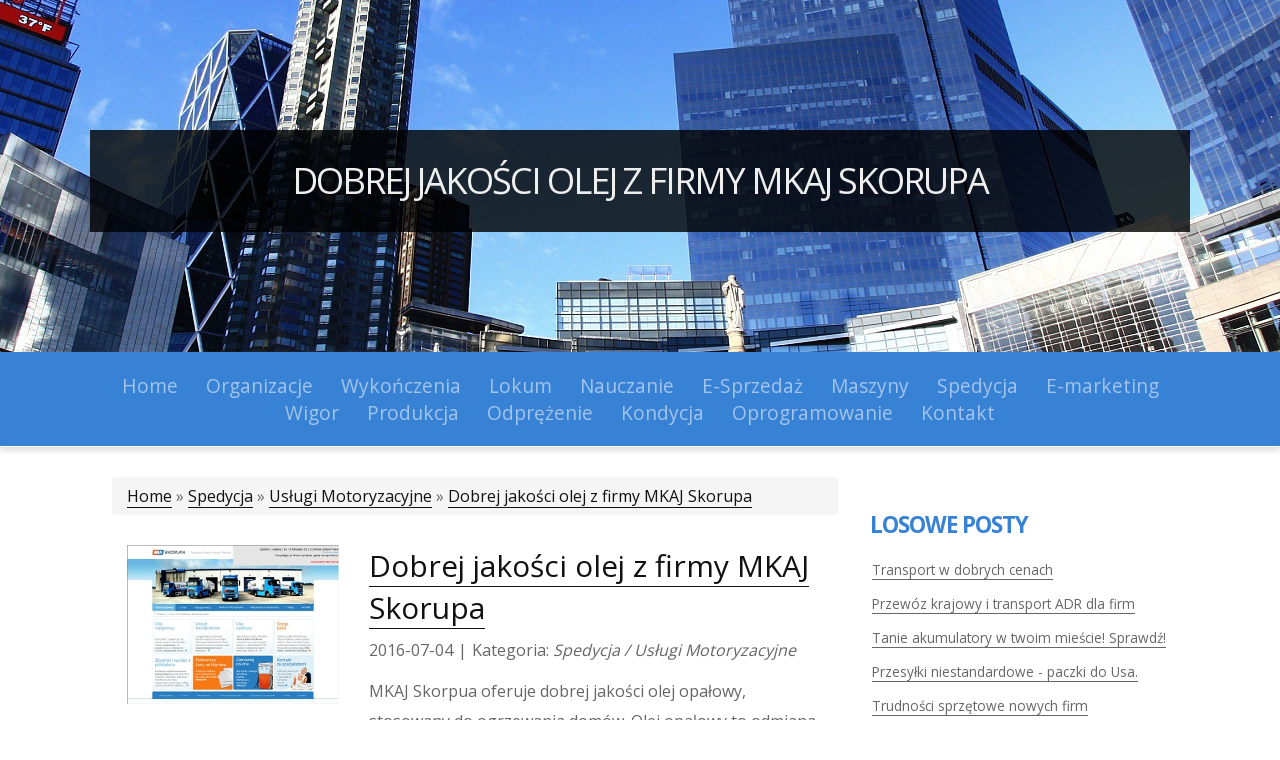

--- FILE ---
content_type: text/html; charset=utf8
request_url: http://www.domiowo.pl/c/spedycja/s/uslugi-motoryzacyjne/a/dobrej-jakosci-olej-z-firmy-mkaj-skorupa
body_size: 6993
content:
<!doctype html>
<html>
<head>
    <base href="http://www.domiowo.pl">
    <meta name="google-site-verification" content="">
    <meta http-equiv="Content-Type" content="text/html; charset=utf-8" />
    <title>Dobrej jakości olej z firmy MKAJ Skorupa - dom i owo</title>
	<meta name="description" content="" />
	<meta name="keywords" content="" />
    <link rel="stylesheet" href="css/bootstrap.min.css" type="text/css" />
    <link rel="stylesheet" href="css/styles.css" type="text/css" />
    <link rel="stylesheet" type="text/css" href="css/custom.css" media="all">
    <!--[if lt IE 9]>
    <script src="http://html5shiv.googlecode.com/svn/trunk/html5.js"></script>
    <![endif]-->
    <!--
    monopoly, a free CSS web template by ZyPOP (zypopwebtemplates.com/)

    Download: http://zypopwebtemplates.com/

    License: Creative Commons Attribution
    //-->
    <meta name="viewport" content="width=device-width, minimum-scale=1.0, maximum-scale=1.0" />
</head>
<body>
<div id="container">

    <header>
        <div class="width">
    		<h1><a href="/">Dobrej jakości olej z firmy MKAJ Skorupa</a></h1>
       	</div>
    </header>

    <nav>
        <div class="width">
    		<ul>
                <li><a href="/"><span>Home</span></a></li><li class="dropdown item1"><a href="/c/organizacje" title="Organizacje"><span>Organizacje</span></a><ul class="fh5co-sub-menu"><li><a href="/c/organizacje/s/biura-rachunkowe" title="Biura Rachunkowe"><span>Biura Rachunkowe</span></a></li><li><a href="/c/organizacje/s/doradztwo" title="Doradztwo"><span>Doradztwo</span></a></li><li><a href="/c/organizacje/s/drukarnie" title="Drukarnie"><span>Drukarnie</span></a></li><li><a href="/c/organizacje/s/handel" title="Handel"><span>Handel</span></a></li><li><a href="/c/organizacje/s/hurtownie" title="Hurtownie"><span>Hurtownie</span></a></li><li><a href="/c/organizacje/s/kredyty-leasing" title="Kredyty, Leasing"><span>Kredyty, Leasing</span></a></li><li><a href="/c/organizacje/s/ekologia" title="Ekologia"><span>Ekologia</span></a></li><li><a href="/c/organizacje/s/banki-przelewy-waluty-kantory" title="Banki, Przelewy, Waluty, Kantory"><span>Banki, Przelewy, Waluty, Kantory</span></a></li></ul></li><li class="dropdown item2"><a href="/c/wykonczenia" title="Wykończenia"><span>Wykończenia</span></a><ul class="fh5co-sub-menu"><li><a href="/c/wykonczenia/s/projektowanie" title="Projektowanie"><span>Projektowanie</span></a></li><li><a href="/c/wykonczenia/s/remonty-elektryk-hydraulik" title="Remonty, Elektryk, Hydraulik"><span>Remonty, Elektryk, Hydraulik</span></a></li><li><a href="/c/wykonczenia/s/materialy-budowlane" title="Materiały Budowlane"><span>Materiały Budowlane</span></a></li></ul></li><li class="dropdown item3"><a href="/c/lokum" title="Lokum"><span>Lokum</span></a><ul class="fh5co-sub-menu"><li><a href="/c/lokum/s/drzwi-i-okna" title="Drzwi i Okna"><span>Drzwi i Okna</span></a></li><li><a href="/c/lokum/s/klimatyzacja-i-wentylacja" title="Klimatyzacja i Wentylacja"><span>Klimatyzacja i Wentylacja</span></a></li><li><a href="/c/lokum/s/nieruchomosci-dzialki" title="Nieruchomości, Działki"><span>Nieruchomości, Działki</span></a></li><li><a href="/c/lokum/s/domy-mieszkania" title="Domy, Mieszkania"><span>Domy, Mieszkania</span></a></li></ul></li><li class="dropdown item4"><a href="/c/nauczanie" title="Nauczanie"><span>Nauczanie</span></a><ul class="fh5co-sub-menu"><li><a href="/c/nauczanie/s/placowki-edukacyjne" title="Placówki Edukacyjne"><span>Placówki Edukacyjne</span></a></li><li><a href="/c/nauczanie/s/kursy-jezykowe" title="Kursy Językowe"><span>Kursy Językowe</span></a></li><li><a href="/c/nauczanie/s/konferencje-sale-szkoleniowe" title="Konferencje, Sale Szkoleniowe"><span>Konferencje, Sale Szkoleniowe</span></a></li><li><a href="/c/nauczanie/s/kursy-i-szkolenia" title="Kursy i Szkolenia"><span>Kursy i Szkolenia</span></a></li><li><a href="/c/nauczanie/s/tlumaczenia" title="Tłumaczenia"><span>Tłumaczenia</span></a></li></ul></li><li class="dropdown item5"><a href="/c/e-sprzedaz" title="E-Sprzedaż"><span>E-Sprzedaż</span></a><ul class="fh5co-sub-menu"><li><a href="/c/e-sprzedaz/s/bizuteria" title="Biżuteria"><span>Biżuteria</span></a></li><li><a href="/c/e-sprzedaz/s/dla-dzieci" title="Dla Dzieci"><span>Dla Dzieci</span></a></li><li><a href="/c/e-sprzedaz/s/meble" title="Meble"><span>Meble</span></a></li><li><a href="/c/e-sprzedaz/s/wyposazenie-wnetrz" title="Wyposażenie Wnętrz"><span>Wyposażenie Wnętrz</span></a></li><li><a href="/c/e-sprzedaz/s/wyposazenie-lazienki" title="Wyposażenie Łazienki"><span>Wyposażenie Łazienki</span></a></li><li><a href="/c/e-sprzedaz/s/odziez" title="Odzież"><span>Odzież</span></a></li><li><a href="/c/e-sprzedaz/s/sport" title="Sport"><span>Sport</span></a></li><li><a href="/c/e-sprzedaz/s/elektronika-rtv-agd" title="Elektronika, RTV, AGD"><span>Elektronika, RTV, AGD</span></a></li><li><a href="/c/e-sprzedaz/s/art-dla-zwierzat" title="Art. Dla Zwierząt"><span>Art. Dla Zwierząt</span></a></li><li><a href="/c/e-sprzedaz/s/ogrod-rosliny" title="Ogród, Rośliny"><span>Ogród, Rośliny</span></a></li><li><a href="/c/e-sprzedaz/s/chemia" title="Chemia"><span>Chemia</span></a></li><li><a href="/c/e-sprzedaz/s/art-spozywcze" title="Art. Spożywcze"><span>Art. Spożywcze</span></a></li><li><a href="/c/e-sprzedaz/s/materialy-eksploatacyjne" title="Materiały Eksploatacyjne"><span>Materiały Eksploatacyjne</span></a></li><li><a href="/c/e-sprzedaz/s/inne-sklepy" title="Inne Sklepy"><span>Inne Sklepy</span></a></li></ul></li><li class="dropdown item6"><a href="/c/maszyny" title="Maszyny"><span>Maszyny</span></a><ul class="fh5co-sub-menu"><li><a href="/c/maszyny/s/maszyny" title="Maszyny"><span>Maszyny</span></a></li><li><a href="/c/maszyny/s/narzedzia" title="Narzędzia"><span>Narzędzia</span></a></li><li><a href="/c/maszyny/s/przemysl-metalowy" title="Przemysł Metalowy"><span>Przemysł Metalowy</span></a></li></ul></li><li class="dropdown item7"><a href="/c/spedycja" title="Spedycja"><span>Spedycja</span></a><ul class="fh5co-sub-menu"><li><a href="/c/spedycja/s/transport" title="Transport"><span>Transport</span></a></li><li><a href="/c/spedycja/s/czesci-samochodowe" title="Części Samochodowe"><span>Części Samochodowe</span></a></li><li><a href="/c/spedycja/s/wynajem" title="Wynajem"><span>Wynajem</span></a></li><li><a href="/c/spedycja/s/uslugi-motoryzacyjne" title="Usługi Motoryzacyjne"><span>Usługi Motoryzacyjne</span></a></li><li><a href="/c/spedycja/s/salony-komisy" title="Salony, Komisy"><span>Salony, Komisy</span></a></li></ul></li><li class="dropdown item8"><a href="/c/e-marketing" title="E-marketing"><span>E-marketing</span></a><ul class="fh5co-sub-menu"><li><a href="/c/e-marketing/s/agencje-reklamowe" title="Agencje Reklamowe"><span>Agencje Reklamowe</span></a></li><li><a href="/c/e-marketing/s/materialy-reklamowe" title="Materiały Reklamowe"><span>Materiały Reklamowe</span></a></li><li><a href="/c/e-marketing/s/inne-agencje" title="Inne Agencje"><span>Inne Agencje</span></a></li></ul></li><li class="dropdown item9"><a href="/c/wigor" title="Wigor"><span>Wigor</span></a><ul class="fh5co-sub-menu"><li><a href="/c/wigor/s/imprezy-integracyjne" title="Imprezy Integracyjne"><span>Imprezy Integracyjne</span></a></li><li><a href="/c/wigor/s/hobby" title="Hobby"><span>Hobby</span></a></li><li><a href="/c/wigor/s/zajecia-sportowe-i-rekreacyjne" title="Zajęcia Sportowe i Rekreacyjne"><span>Zajęcia Sportowe i Rekreacyjne</span></a></li></ul></li><li class="dropdown item10"><a href="/c/produkcja" title="Produkcja"><span>Produkcja</span></a><ul class="fh5co-sub-menu"><li><a href="/c/produkcja/s/informatyczne" title="Informatyczne"><span>Informatyczne</span></a></li><li><a href="/c/produkcja/s/restauracje-catering" title="Restauracje, Catering"><span>Restauracje, Catering</span></a></li><li><a href="/c/produkcja/s/fotografia" title="Fotografia"><span>Fotografia</span></a></li><li><a href="/c/produkcja/s/adwokaci-porady-prawne" title="Adwokaci, Porady Prawne"><span>Adwokaci, Porady Prawne</span></a></li><li><a href="/c/produkcja/s/slub-i-wesele" title="Ślub i Wesele"><span>Ślub i Wesele</span></a></li><li><a href="/c/produkcja/s/weterynaryjne-hodowla-zwierzat" title="Weterynaryjne, Hodowla Zwierząt"><span>Weterynaryjne, Hodowla Zwierząt</span></a></li><li><a href="/c/produkcja/s/sprzatanie-porzadkowanie" title="Sprzątanie, Porządkowanie"><span>Sprzątanie, Porządkowanie</span></a></li><li><a href="/c/produkcja/s/serwis" title="Serwis"><span>Serwis</span></a></li><li><a href="/c/produkcja/s/inne-uslugi" title="Inne Usługi"><span>Inne Usługi</span></a></li></ul></li><li class="dropdown item11"><a href="/c/odprezenie" title="Odprężenie"><span>Odprężenie</span></a><ul class="fh5co-sub-menu"><li><a href="/c/odprezenie/s/hotele-i-noclegi" title="Hotele i Noclegi"><span>Hotele i Noclegi</span></a></li><li><a href="/c/odprezenie/s/podroze" title="Podróże"><span>Podróże</span></a></li><li><a href="/c/odprezenie/s/wypoczynek" title="Wypoczynek"><span>Wypoczynek</span></a></li></ul></li><li class="dropdown item12"><a href="/c/kondycja" title="Kondycja"><span>Kondycja</span></a><ul class="fh5co-sub-menu"><li><a href="/c/kondycja/s/dietetyka-odchudzanie" title="Dietetyka, Odchudzanie"><span>Dietetyka, Odchudzanie</span></a></li><li><a href="/c/kondycja/s/kosmetyki" title="Kosmetyki"><span>Kosmetyki</span></a></li><li><a href="/c/kondycja/s/leczenie" title="Leczenie"><span>Leczenie</span></a></li><li><a href="/c/kondycja/s/salony-kosmetyczne" title="Salony Kosmetyczne"><span>Salony Kosmetyczne</span></a></li><li><a href="/c/kondycja/s/sprzet-medyczny" title="Sprzęt Medyczny"><span>Sprzęt Medyczny</span></a></li></ul></li><li class="dropdown item13"><a href="/c/oprogramowanie" title="Oprogramowanie"><span>Oprogramowanie</span></a><ul class="fh5co-sub-menu"><li><a href="/c/oprogramowanie/s/oprogramowanie" title="Oprogramowanie"><span>Oprogramowanie</span></a></li><li><a href="/c/oprogramowanie/s/strony-internetowe" title="Strony Internetowe"><span>Strony Internetowe</span></a></li></ul></li><li><a href="/c/kontakt"><span>Kontakt</span></a></li>
        	</ul>
        </div>
    </nav>

    <div id="body" class="width">
		<section id="content" class="two-column">
            <div class="breadcrumb">
                <a href="/">Home</a> &raquo; <a href="/c/spedycja">Spedycja</a> &raquo; <a href="/c/spedycja/s/uslugi-motoryzacyjne">Usługi Motoryzacyjne</a> &raquo; <a href="/c/spedycja/s/uslugi-motoryzacyjne/a/dobrej-jakosci-olej-z-firmy-mkaj-skorupa">Dobrej jakości olej z firmy MKAJ Skorupa</a>
            </div>        
			<div class="articleContent">
    <div class="col-xs-12 col-ms-4 col-sm-4 col-md-4 col-lg-4">
        <div class="image"><img  class="img-thubnail" src="img_www/mkajskorupa_pl.jpg" alt="olej opałowy" /></div> 
        <div class="hr-20"></div>
    </div>
    <div class="col-xs-12 col-ms-8 col-sm-8 col-md-8 col-lg-8">
        <div class="title">
            <strong><a href="http://www.mkajskorupa.pl" title="Dobrej jakości olej z firmy MKAJ Skorupa" >Dobrej jakości olej z firmy MKAJ Skorupa</a></strong>
            <div class="hr-10"></div>
        </div>
        <div class="info">
            <span>2016-07-04</span><span class="separator">|</span><span>Kategoria: <i>Spedycja / Usługi Motoryzacyjne</i></span>
        </div>
        <div class="text">
            <p>MKAJ Skorpua oferuje dobrej jakości olej opałowy, stosowany do ogrzewania domów. Olej opałowy to odmiana typowego oleju napędowego, zabarwiona na inny kolor, aby nie mogła być stosowana w roli paliwa. Olej opałowy jest obłożony inną akcyzą, aby był tańszy, niż typowe paliwo do samochodów. Olej opalowy służy do zasilania bardzo nowoczesnych i niezwykle wygodnych w obsłudze pieców. Są one sterowane elektronicznie, a do tego samodzielnie pobierają olej ze zbiornika, który umieszcza się przed budynkiem mieszkalnym. Zewnętrzny zbiornik jest zasilany z cystern, którymi dowozi się olej opałowy. Zimą olej opałowy wykorzystywany jest do ogrzewania mieszkań, a latem można przy jego pomocy ogrzewać wodę do mycia. Nowoczesne piece, zasilane olejem opałowym uważane są obecnie za najwygodniejszy i jeden z najbardziej ekonomicznych sposób ogrzewania domów jednorodzinnych, nawet tych o bardzo dużej powierzchni.</p>
        </div>
        <div class="hr-20"></div>
    </div>
    <div class="clr"></div>
    <div class="social">
        <div class="col-xs-12 col-ms-12 col-sm-12 col-md-12 col-lg-12">
<script>
    (function (d, s, id) {
        var js, fjs = d.getElementsByTagName(s)[0];
        if (d.getElementById(id)) {
            return;
        }
        js = d.createElement(s);
        js.id = id;
        js.src = "//connect.facebook.net/pl_PL/all.js#xfbml=1";
        fjs.parentNode.insertBefore(js, fjs);
    }(document, 'script', 'facebook-jssdk'));
</script>

<a rel="nofollow" href="https://twitter.com/share" class="twitter-share-button" data-count="none" data-via="vedutapl">Tweet</a>
<script type="text/javascript" src="//platform.twitter.com/widgets.js"></script>

<div class="fb-like" data-href="http://www.domiowo.pl/c/spedycja/s/uslugi-motoryzacyjne/a/dobrej-jakosci-olej-z-firmy-mkaj-skorupa" data-send="true" data-width="450" data-show-faces="false" data-font="lucida grande"></div>
</div>
    </div>
    <div class="hr-20"></div>
    <div class="tab-panel">
        <ul class="nav nav-tabs" role="tablist">
    <li><a href="#add-comment" role="tab" data-toggle="tab">Dodaj Komentarz</a></li>
    <li><a href="#share-page" role="tab" data-toggle="tab">Poleć stronę</a></li>
    <li><a href="#report" role="tab" data-toggle="tab">Wpis zawiera błędy</a></li>
    <li><a href="#modify" role="tab" data-toggle="tab">Modyfikuj wpis</a></li>
</ul>

<div class="tab-content">
    <div class="hr-20"></div>
    
    <div class="tab-pane" id="add-comment">
        <form action="" method="post" role="form">
            <div class="form-group col-xs-12 col-ms-12 col-sm-6 col-md-6 col-lg-6">
                <label for="login1">Imię</label>
                <input name="login" id="login1" class="form-control" pattern="[a-zA-Z0-9]{3,}" required="" type="text">
            </div>
            <div class="hr-10"></div>
            <div class="form-group col-xs-12 col-ms-12 col-sm-6 col-md-6 col-lg-6">
                    <label for="email1">E-mail</label>
                    <input name="email" id="email1" class="form-control" pattern="[a-z0-9._%+-]+@[a-z0-9.-]+\.[a-z]{2,4}$" required="" type="email">
            </div>
            <div class="hr-10"></div>
            <div class="form-group col-xs-12 col-ms-12 col-sm-6 col-md-6 col-lg-6">
                <label for="message1">Twój komentarz</label>
                <textarea name="message" id="message1" rows="4" class="form-control" required=""></textarea>
            </div>
            <div class="hr-10"></div>
            <div class="col-xs-12 col-ms-12 col-sm-12 col-md-12 col-lg-12 btn-group ">
                <input name="submit" value="Wyślij" class="btn btn-default btn-success" type="submit">
                <input value="Wyczyść" type="reset" class="btn btn-default btn-warning">
            </div>
        </form>
        <div class="hr-30"></div>
    </div>
    

    
    <div class="tab-pane" id="share-page">
        <form action="" method="post" role="form">
            <div class="form-group">
                <div class="col-xs-12 col-ms-12 col-sm-12 col-md-12 col-lg-12">
                    <label for="www2">Polecana strona</label>
                    <div class="hr-10"></div>
                    <input name="www" id="www2" class="form-control" type="url" value="http://www.domiowo.pl/c/spedycja/s/uslugi-motoryzacyjne/a/dobrej-jakosci-olej-z-firmy-mkaj-skorupa">
                </div>
                <div class="hr-10"></div>
                <div class="col-xs-12 col-ms-12 col-sm-8 col-md-8 col-lg-8 ">
                    <label for="imie2">Imię</label>
                    <input name="imie" id="imie2" class="form-control" pattern="[a-zA-Z0-9]{3,}" required="" type="text">
                </div>
                <div class="hr-10"></div>
                <div class="col-xs-12 col-ms-12 col-sm-8 col-md-8 col-lg-8 ">
                    <label for="email2">E-mail</label>
                    <input name="email" id="email2" class="form-control" pattern="[a-z0-9._%+-]+@[a-z0-9.-]+\.[a-z]{2,4}$" required="" type="email">
                </div>
                <div class="hr-10"></div>
                <div class="col-xs-12 col-ms-12 col-sm-12 col-md-12 col-lg-12 ">
                    <input name="submit" class="btn btn-default" value="Poleć stronę" type="submit">
                </div> 
                <div class="hr-30"></div>
            </div>
        </form>
    </div>
    


    
    <div class="tab-pane" id="report">
        <form action="" method="post" role="form">
            <div class="form-group">
                <div class="formTitle">Określ problem</div>
                <div class="hr-20"></div>
                <div class="col-xs-12 col-ms-12 col-sm-12 col-md-12 col-lg-12">
                    <label for="www3">Zgłaszana strona</label>
                    <div class="hr-10"></div>
                    <input name="www" id="www3" class="form-control" type="url" value="http://www.domiowo.pl/c/spedycja/s/uslugi-motoryzacyjne/a/dobrej-jakosci-olej-z-firmy-mkaj-skorupa">
                </div>
                <div class="hr-10"></div>
                <div class="col-xs-12 col-ms-12 col-sm-12 col-md-12 col-lg-12 radio"> 
                    <label for="work"><input type="radio" id="work" name="type" value="1" checked="checked">Strona nie działa</label><br>
                    <label for="redirect"><input type="radio" id="redirect" name="type" value="2">Domane jest przekierowana</label><br>
                    <label for="server"><input type="radio" id="server" name="type" value="3">Serwer nie odpowiada</label><br>
                    <label for="error"><input type="radio" id="error" name="type" value="4">Błąd 404</label><br>
                    <label for="none"><input type="radio" id="none" name="type" value="5">Na docelowej stronie są inne dane</label><br>
                    <label for="other"><input type="radio" id="other" name="type" value="0">Inny ...</label>
                </div> 
                <div class="hr-30"></div>
                <div class="col-xs-12 col-ms-12 col-sm-6 col-md-6 col-lg-6 ">
                    <label for="imie3">Imię</label>
                    <input name="imie" id="imie3" class="form-control" placeholder="Imię" pattern="[a-zA-Z0-9]{3,}" required="" type="text">
                </div> 
                <div class="hr-10"></div>
                <div class="col-xs-12 col-ms-12 col-sm-6 col-md-6 col-lg-6 ">
                    <label for="email3">E-mail</label>
                    <input name="email" id="email3" class="form-control" placeholder="E-Mail" pattern="[a-z0-9._%+-]+@[a-z0-9.-]+\.[a-z]{2,4}$" required="" type="email">
                </div>
                <div class="hr-10"></div>
                <div class="col-xs-12 col-ms-12 col-sm-12 col-md-12 col-lg-12 ">
                    <input name="submit" class="btn btn-default" value="Wyślij Zgłoszenie" type="submit">
                </div> 
            </div>
            <div class="hr-30"></div>
        </form>
    </div>
    


    
    <div class="tab-pane" id="modify">
        <form action="" method="post" role="form"> 
            <div class="form-group">
                <div class="col-xs-12 col-ms-12 col-sm-2 col-md-2 col-lg-2 ">
                    <label for="login4">Login</label>
                </div>
                <div class="col-xs-12 col-ms-12 col-sm-10 col-md-10 col-lg-10 ">
                    <input name="login" id="login4" class="form-control" placeholder="Login" pattern="[a-zA-Z0-9]{3,}" required="" type="text">
                </div>
                <div class="hr-10"></div>
                <div class="col-xs-12 col-ms-12 col-sm-2 col-md-2 col-lg-2 ">
                    <label for="haslo4">Hasło</label>
                </div>
                <div class="col-xs-12 col-ms-12 col-sm-10 col-md-10 col-lg-10 ">
                    <input name="haslo" id="haslo4" class="form-control" placeholder="Hasło" pattern="[a-zA-Z0-9]{3,}" required="" type="password">
                </div>
                <div class="hr-10"></div>
                <div class="col-xs-12 col-ms-12 col-sm-10 col-md-10 col-lg-10 col-sm-offset-2 col-md-offset-2 col-lg-offset-2">
                    <input name="submit" class="btn btn-default" value="Zaloguj" type="submit">
                </div>  
                <div class="hr-30"></div>
            </div>
        </form>
    </div>
    
</div>
    </div>
    <div class="hr-20"></div>
    
        <div class="similar col-xs-12 col-ms-12 col-sm-12 col-md-12 col-lg-12">
            <div class="title">
                <h2>Przeczytać warto:</h2>
                <div class="hr-10"></div>
            </div>
            <div class="article row"><div class="col-xs-4 col-ms-3 col-sm-3 col-md-3 col-lg-3 thumbOuter"><img class="thumb" src="/img_www/none.jpg" alt="Odpowiednie rozliczanie czasu pracy kierowcy" /></div><div class="col-xs-8 col-ms-9 col-sm-9 col-md-9 col-lg-9"><h5><a href="/c/spedycja/s/czesci-samochodowe/a/odpowiednie-rozliczanie-czasu-pracy-kierowcy">Odpowiednie rozliczanie czasu pracy kierowcy</a></h5> <p>Każda osoba kierująca pojazdem zawodowo musi być w odpowiedni sposób rozliczana ze swojej pracy. Z jednej strony, żaden kierowca nie może pracować zbyt długo, ponieważ wtedy staje się poważnym zagrożeniem na drodze. Z drugiej strony, żadna firma transportowa zatrudniająca kierowców nie może pozwolić so...</p><div class="clr"></div></div></div><div class="hr-30"></div><div class="article row"><div class="col-xs-4 col-ms-3 col-sm-3 col-md-3 col-lg-3 thumbOuter"><img class="thumb" src="/img_www/bus-plus_pl.jpg" alt="Busy rodzinne na wynajem z kierowcą lub bez" /></div><div class="col-xs-8 col-ms-9 col-sm-9 col-md-9 col-lg-9"><h5><a href="/c/spedycja/s/transport/a/busy-rodzinne-na-wynajem-z-kierowca-lub-bez">Busy rodzinne na wynajem z kierowcą lub bez</a></h5> <p>Ile kosztuje wynajem busów rodzinnych? Cena uzależniona jest od wielu czynników, ponieważ musimy ustalić, czy potrzebujemy busa z kierowcą, czy też może chcemy wynająć busa i sami będziemy go prowadzić. Kolejnymi kosztami na wynajem busa są takie czynniki jak przejechane kilometry oraz sama marka pojazdu. ...</p><div class="clr"></div></div></div><div class="hr-30"></div><div class="article row"><div class="col-xs-4 col-ms-3 col-sm-3 col-md-3 col-lg-3 thumbOuter"><img class="thumb" src="/img_www/none.jpg" alt="Warsztat samochodowy w Pruszkowie" /></div><div class="col-xs-8 col-ms-9 col-sm-9 col-md-9 col-lg-9"><h5><a href="/c/spedycja/s/uslugi-motoryzacyjne/a/warsztat-samochodowy-w-pruszkowie">Warsztat samochodowy w Pruszkowie</a></h5> <p>Nie wiesz gdzie wybrać się po pomoc ze swoim pojazdem? Jeśli tak, to koniecznie zobacz na nasz warsztat samochodowy. Pruszcz Gdański to jedno z miejsc w którym łatwo możesz skontaktować się z naszymi pracownikami. Zajmujemy się pomocą naszym klientom zarówno przy prostszych zabiegach jak wymiana płynów ha...</p><div class="clr"></div></div></div><div class="hr-30"></div><div class="article row"><div class="col-xs-4 col-ms-3 col-sm-3 col-md-3 col-lg-3 thumbOuter"><img class="thumb" src="/img_www/none.jpg" alt="Dlaczego warto zaopatrzyć się w sprzęt oferowany prze sklep Jan-mar?" /></div><div class="col-xs-8 col-ms-9 col-sm-9 col-md-9 col-lg-9"><h5><a href="/c/spedycja/s/uslugi-motoryzacyjne/a/dlaczego-warto-zaopatrzyc-sie-w-sprzet-oferowany-prze-sklep-jan-mar-">Dlaczego warto zaopatrzyć się w sprzęt oferowany prze sklep Jan-mar?</a></h5> <p>Obecnie kluczowe jest to, żeby w przypadku kupna urządzeń o dużej wartości jest to, żeby dokonać zakupu za pośrednictwem pewnej oraz sprawdzonej firmy. Powyższe cechy posiada sklep prowadzący zarówno działalność internetową oraz stacjonarną, jakim jest Jan-mar. W jego ofercie znajdziemy wiele produktów...</p><div class="clr"></div></div></div><div class="hr-30"></div><div class="article row"><div class="col-xs-4 col-ms-3 col-sm-3 col-md-3 col-lg-3 thumbOuter"><img class="thumb" src="/img_www/none.jpg" alt="Gumowe dywaniki do samochodów w ofercie Eurodywaniki" /></div><div class="col-xs-8 col-ms-9 col-sm-9 col-md-9 col-lg-9"><h5><a href="/c/spedycja/s/czesci-samochodowe/a/gumowe-dywaniki-do-samochodow-w-ofercie-eurodywaniki">Gumowe dywaniki do samochodów w ofercie Eurodywaniki</a></h5> <p>Dywaniki gumowe korytka to produkt, który można zamówić w sklepie internetowym EuroDywaniki. Można tu kupić najlepsze dywaniki do samochodów wszelakiego typu. W ofercie firmy znajdują się dywaniki gumowe i welurowe, uniwersalne a także dopasowane do określonego modelu samochodu. Dywaniki gumowe korytka są �...</p><div class="clr"></div></div></div><div class="hr-30"></div>
        </div>
        <div class="hr-20"></div>
    
</div>


        </section>
        
        <aside class="sidebar big-sidebar right-sidebar">
            
            <ul>	
               <li>            
                    <h4>Losowe posty</h4>
                    <ul><li><a href="/c/spedycja/s/transport/a/transport-w-dobrych-cenach" title="Transport w dobrych cenach">Transport w dobrych cenach</a></li><li><a href="/c/spedycja/s/transport/a/przewoz-krajowy-i-transport-adr-dla-firm" title="Przewóz krajowy i transport ADR dla firm">Przewóz krajowy i transport ADR dla firm</a></li><li><a href="/c/spedycja/s/czesci-samochodowe/a/tanie-akumulatory-w-twoim-miescie-sprawdz-" title="Tanie akumulatory w twoim mieście! Sprawdź!">Tanie akumulatory w twoim mieście! Sprawdź!</a></li><li><a href="/c/spedycja/s/uslugi-motoryzacyjne/a/przesylki-niestandardowe-paczki-do-usa-" title="Przesyłki niestandardowe - paczki do Usa.">Przesyłki niestandardowe - paczki do Usa.</a></li><li><a href="/c/spedycja/s/salony-komisy/a/trudnosci-sprzetowe-nowych-firm-budowlanych-" title="Trudności sprzętowe nowych firm budowlanych.">Trudności sprzętowe nowych firm budowlanych.</a></li><li><a href="/c/spedycja/s/wynajem/a/wypozyczalnia-samochodow-i-przewoz-osob-ostroleka" title="Wypożyczalnia samochodów i przewóz osób. Ostrołęka">Wypożyczalnia samochodów i przewóz osób. Ostrołęka</a></li></ul>
               </li>
            </ul>
            <ul>	
               <li>
                    <h4>Najnowsze posty:</h4>
                    <ul><li><a href="/c/organizacje/s/handel/a/prefabrykowane-rozwiazania-balkonowe-oferta-dostosowana" title="Prefabrykowane rozwiązania balkonowe - oferta dostosowana">Prefabrykowane rozwiązania balkonowe - oferta dostosowana</a></li><li><a href="/c/e-sprzedaz/s/odziez/a/hurtownia-ubran-online-wybor-i-jakosc" title="Hurtownia ubrań online - wybór i jakość">Hurtownia ubrań online - wybór i jakość</a></li><li><a href="/c/maszyny/s/maszyny/a/optymalna-piasta-do-kosiarki-rotacyjnej" title="Optymalna piasta do kosiarki rotacyjnej">Optymalna piasta do kosiarki rotacyjnej</a></li><li><a href="/c/e-sprzedaz/s/elektronika-rtv-agd/a/rzemieslnicze-personalizacje-przedmiotow-na-zamowienie" title="Rzemieślnicze personalizacje przedmiotów na zamówienie">Rzemieślnicze personalizacje przedmiotów na zamówienie</a></li><li><a href="/c/nauczanie/s/placowki-edukacyjne/a/zawod-w-opiece-zdrowotnej-po-studiach" title="Zawód w opiece zdrowotnej po studiach">Zawód w opiece zdrowotnej po studiach</a></li><li><a href="/c/e-marketing/s/agencje-reklamowe/a/optymalizacja-aukcji-online-allegro" title="Optymalizacja aukcji online allegro">Optymalizacja aukcji online allegro</a></li></ul>
               </li>
            </ul>
             	
        </aside>
    	<div class="clear"></div>
    </div>
    <footer>
        <div class="footer-bottom">
            <p>&copy; www.domiowo.pl 2016. <a rel="nofollow" href="http://zypopwebtemplates.com/">Free HTML5 Templates</a> by ZyPOP</p>
         </div>
    </footer>
</div>
<script src="js/jquery-2.1.3.min.js"></script>
<script src="js/bootstrap.min.js"></script> 
</body>
</html>

--- FILE ---
content_type: text/css
request_url: http://www.domiowo.pl/css/styles.css
body_size: 2134
content:
@import url(http://fonts.googleapis.com/css?family=Open+Sans:400,700);

body {
	background: #fff;
	margin:0;
	padding:0;
	font-family: 'Open Sans', 'sans-serif';
	font-size: 1.0em;
	color: #666;
	font-weight: 200;
}

* {
	margin:0;
	padding:0;
}

/** element defaults **/
table {
	width: 100%;
	text-align: left;
}

th, td {
	padding: 10px 10px;
}

th {
	color: #666;
	background: #ccc none repeat-x scroll left top;
}

td {
	border-bottom: 1px solid #ccc;
}

code, blockquote {
	display: block;
	border-left: 5px solid #222;
	padding: 10px;
	margin-bottom: 20px;
}
code {
	background-color: #222;
	color:#ccc;
	border: none;
}
blockquote {
	border-left: 5px solid #222;
}

blockquote p {
	font-style: italic;
	font-family: Georgia, "Times New Roman", Times, serif;
	margin: 0;
	color: #333;
	height: 1%;
}

p {
	line-height: 1.9em;
	margin-bottom: 20px;
}

a {
	color: #111;
	border-bottom: 1px solid #111;
	text-decoration: none;
}

a:hover {
	border-bottom-color: #333;
	color: #333;
}

a:focus {
	outline: none;
}


a.button { 
    background-color: #3882D6;
    color: #B7D2F0;
    display: inline-block;
    border-bottom-color: #215DA1;
    padding: 8px 15px;
    text-decoration: none;
    text-transform: uppercase;
}

a.button:hover {
	color: #fff;
}

a.button-reversed { 
    background-color: #ddd;
	border-bottom-color: #999;
	color: #666;
}

a.button-reversed:hover {
	color: #333;
}

fieldset {
	display: block;
	border: none;
	border-top: 1px solid #ccc;
}

fieldset legend {
	font-weight: bold;
	font-size: 0.9em;
	padding-right: 10px;
	color: #333;
}

fieldset form {
	padding-top: 15px;
}

fieldset p label {
	float: left;
	width: 150px;
}

form input, form select, form textarea {
	padding: 5px;
	color: #333333;
	border: 1px solid #ddd;
	border-right:1px solid #ccc;
	border-bottom:1px solid #ccc;
	background-color:#fff;
	font-family: Arial, Helvetica, sans-serif;
	font-size: 0.9em;
}

form input.formbutton {
	border: none;
	background: #000;
	color: #ffffff;
	font-weight: bold;
	padding: 6px 10px;
	font-size: 0.8em;
	letter-spacing: 1px;
	width: auto;
	overflow: visible;
}

form.searchform input {
  font-size: 0.9em;
    padding: 6px;
}

form.searchform p {
	margin: 5px 0;
}


span.required {
	color: #ff0000;
}

h1 {
	color: #000;
	font-size: 2.7em;
	text-transform: uppercase;
}

h2 {
	color: #444;
	font-size: 2.2em;
	letter-spacing: -1.5px;
	font-weight: bold;
	padding: 0 0 5px;
	margin: 0;
}

h3 {
	color: #629CDF;
	font-size: 1.9em;
	font-weight: normal;
	margin-bottom: 10px;
	letter-spacing: -1px;
}

h4 {
    color: #555;
    font-size: 1.2em;
    text-transform: uppercase;
    font-weight: bold;
    padding-bottom: 10px;
}

h5 {
	padding-bottom: 10px;
	font-size: 1.1em;
	color: #999;
}

ul, ol {
	margin: 0 0 35px 35px;
}

li {
	padding-bottom: 5px;
}

li ol, li ul {
	font-size: 1.0em;
	margin-bottom: 0;
	padding-top: 5px;
}

.width {
	max-width: 1100px;
	margin: 0 auto;
}


#container {
	background-color: #fff;
	width: auto;
	margin: 0 auto;
}

header {
	padding: 110px 0px;
	margin: 0 auto;
	text-align:center;
	background-color: #333;
	background-image: url('../images/bg.jpg');
	background-position: center;
}

header h1 a, header h1 a:hover {
    color: #eee;
    font-size: 1.4em;
    padding: 15px;
    letter-spacing: -2px;
    background-color: rgba(0, 0, 0, 0.8);
    border-bottom: none;

}


nav {
	height: 80px;
	margin-bottom: 30px;
	width: 100%;
	background-color: #3882D6;
	box-shadow: 0px 4px 5px #e0e0e0;
	border-bottom: 1px solid #fff;
}

nav ul {
	list-style: none;
	margin: 0;
	padding: 25px 0 0;
	text-align: center;
}

nav ul li {
	display: inline;
	padding: 0px 18px;
}


nav ul li a {
    color: #A2C4EC;
    font-size: 1.2em;
    letter-spacing: 0;
     border-bottom: none;
}


nav ul li a:hover {
	color: #CCDFF5;
	text-decoration: none;
}

nav ul li.selected a,
nav ul li.selected a:hover {
	color: #fff;
}

img {
	max-width: 100%;
	height: auto;
}

#body {
	background: none;
	margin: 5px auto 0;
 	padding: 0;
	clear: both;
}

#content {
    float: left;
}

.two-column {
	width: 66%;
	margin: 0 2%;
}

.three-column {
	width: 46%;
	margin: 0 2%;
}


article {
    padding: 10px 10px 20px 5px;
 }

article h2 {
    padding-bottom: 0;
}

article .article-info {
    color: #c0c0c0;
    font-size: 0.9em;
    letter-spacing: -0.5px;
    padding: 0 0 10px 0;
}

article .article-info a { 
	color: #c0c0c0;
	border-bottom-color: #c0c0c0;
}

.sidebar {
	margin-top: 10px;
}

.small-sidebar { 
   width: 25%;
}

.big-sidebar {
	width: 30%;
}

.left-sidebar { 
	float: left;
}

.right-sidebar {
	float: right;
}

.sidebar h4 {
	font-size: 1.4em;
	color: #3882D6;
	padding: 6px 0px;
	letter-spacing: -1px;
}

.sidebar ul {
	margin: 0;
	padding: 0;
	list-style: none;
}

.sidebar ul li {
	margin-bottom: 20px;
	line-height: 1.9em;
	padding: 10px;
}

.sidebar ul li.bg {
	background-color: #f0f0f0;
}

.sidebar ul li.bg h4 {
	color: #444;
}

.sidebar li ul {
    list-style: none outside none;
    margin: 0px;
}

.sidebar li ul li {
	display: block;
	border-top: none;
	padding: 7px 2px;
	margin: 0;
	line-height: 1.5em;
	font-size: 0.85em;
}

.sidebar ul.blocklist {
	border-top: 1px solid #ddd;
}

.sidebar ul.blocklist li {
	border-bottom: 1px solid #ddd;
	padding: 0;
}

.sidebar ul.blocklist li a {
	border-bottom: 0;
	display: block;
	padding: 12px 10px;
}

.sidebar ul.blocklist li a.selected {
	background-color: #3882D6;
	border: 1px solid #215DA1;
	color: #fff;
	font-weight: bold;
}

.sidebar ul.newslist li {
	padding: 20px 5px;
	border-bottom: 1px solid #ddd;
}

.sidebar ul.newslist p {
	margin-bottom: 0;
}

.sidebar ul.newslist span.newslist-date { 
	background-color: #3882D6;
	color: #fff;
	padding: 5px 10px;
}

.sidebar li ul li.text { 
	border-bottom: none;
}



.sidebar li ul li a {
	 border-bottom-color: #666;
	color: #666;
}

.sidebar li ul li a:hover {
	 border-bottom-color: #333;
	color: #333;
}


.sidebar li ul li a.readmore {
   font-weight: bold;
}




.clear {
	clear: both;
}

footer {
	margin:20px auto 0;
	background: #222;
	border-top: 2px solid #eee;
}

footer p {
	text-align: left;
	color: #ccc;
	font-size: 0.9em;
	margin: 0;
	padding: 0;
}

footer p a {
	color: #ccc;
	font-weight: bold;
}

.footer-content {
	padding: 20px 25px 30px;
}

footer .footer-content ul {
	width: 25%;
	list-style: none;
	margin: 0;
	padding: 0;
	float: left;
}

footer .footer-content li {
	padding: 5px 5px;
}

footer .footer-content li a, footer .footer-content h4 {
}

footer .footer-content li a {
 color: #505050;
	border-bottom-color:#505050;
    font-size: 0.9em;
}

footer .footer-content li a:hover { 
	color: #909090;

	border-bottom-color:#909090;
}

footer .footer-content h4 {
   color: #ddd;
    font-size: 1.4em;
    font-weight: bold;
    padding-bottom: 0;
}

footer .footer-bottom {
	padding: 10px;
	text-align: center;
	background-color: #000;
}

footer .footer-bottom p {
	text-align: center;
}

footer .footer-bottom p, footer .footer-bottom p a {
	color: #666;
	border-bottom-color: #666;
}



@media screen and (max-width: 740px) {

	body { font-size: 0.8em; }	

	header h1 a, header h1 a:hover { padding: 5px; }

	div#container { width: auto; }

	footer .footer-content ul { margin-bottom: 15px; }

	footer .footer-content ul.endfooter { margin-bottom: 0px; }

	.width { width:auto; padding-left: 10px; padding-right: 10px; }
	
	#content, aside.sidebar { float: none; width: auto; }

	footer .footer-content ul { width: auto; float: none; }
}


@media screen and (max-width: 540px) {

	body { font-size: 0.8em; }

	header, header h1 a, header h1 a:hover { text-align: center; padding: 10px 0 0 0; font-size: 1.1em; }

	nav ul { margin-top: 0; padding: 10px; }
	
	nav ul li { float: none; text-align:center;  }

	nav ul li a { margin-top: 0; }

	nav { height: auto; position: relative; }

}